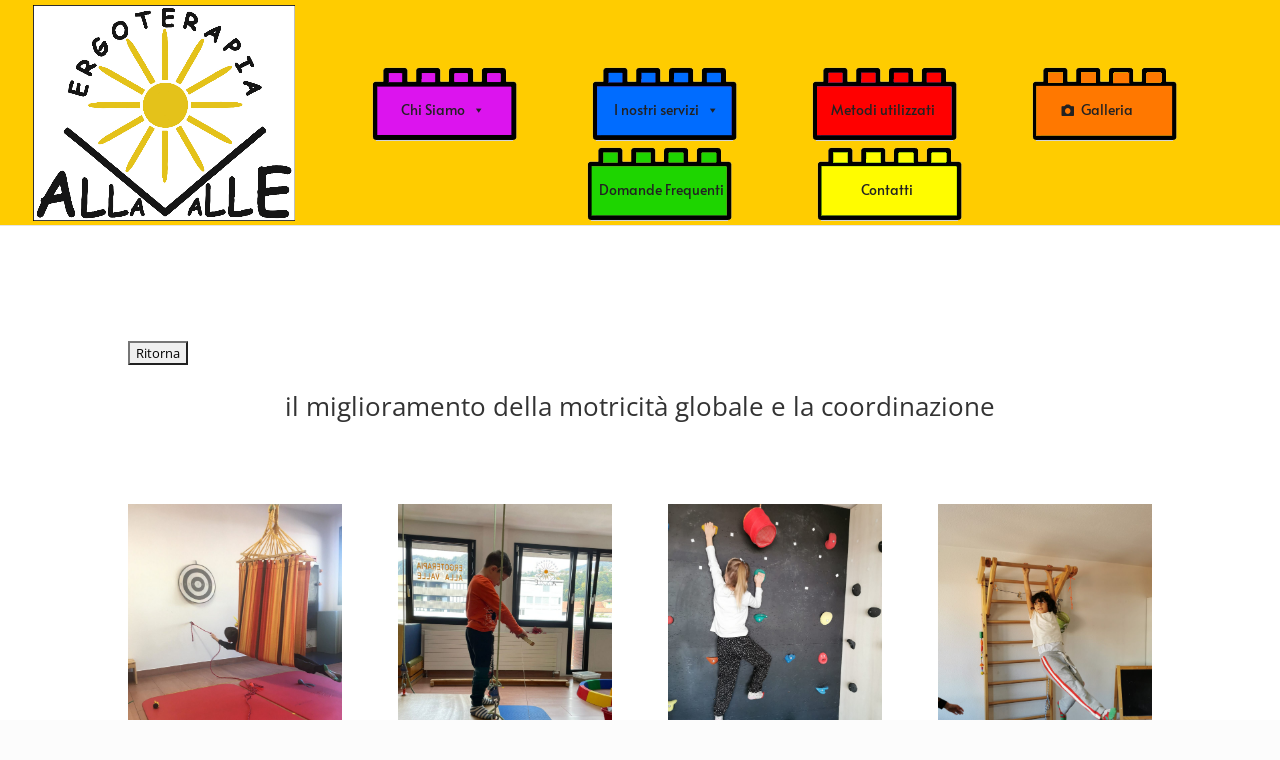

--- FILE ---
content_type: text/css
request_url: https://ergoallavalle.ch/wp-content/et-cache/29202/et-core-unified-deferred-29202.min.css?ver=1768543432
body_size: 245
content:
.et_pb_section_0.et_pb_section{padding-top:90px;padding-bottom:30px}.et_pb_row_0.et_pb_row{margin-right:auto!important;margin-bottom:-108px!important;margin-left:auto!important}.et_pb_text_0 a{text-align:justify}.et_pb_text_0 h1{font-family:'Montserrat',Helvetica,Arial,Lucida,sans-serif;font-weight:500;font-size:84px;letter-spacing:2px;line-height:1.2em;text-align:center}.et_pb_section_1.et_pb_section{padding-bottom:0px}.et_pb_section_2.et_pb_section{padding-bottom:90px}.et_pb_image_0,.et_pb_image_1,.et_pb_image_2,.et_pb_image_3,.et_pb_image_4{text-align:left;margin-left:0}@media only screen and (max-width:980px){.et_pb_text_0 h1{font-size:50px}.et_pb_image_0,.et_pb_image_1,.et_pb_image_2,.et_pb_image_3,.et_pb_image_4{text-align:center;margin-left:auto;margin-right:auto}.et_pb_image_0 .et_pb_image_wrap img,.et_pb_image_1 .et_pb_image_wrap img,.et_pb_image_2 .et_pb_image_wrap img,.et_pb_image_3 .et_pb_image_wrap img,.et_pb_image_4 .et_pb_image_wrap img{width:auto}}@media only screen and (max-width:767px){.et_pb_text_0 h1{font-size:34px}.et_pb_image_0 .et_pb_image_wrap img,.et_pb_image_1 .et_pb_image_wrap img,.et_pb_image_2 .et_pb_image_wrap img,.et_pb_image_3 .et_pb_image_wrap img,.et_pb_image_4 .et_pb_image_wrap img{width:auto}}

--- FILE ---
content_type: text/css
request_url: https://ergoallavalle.ch/wp-content/plugins/contact-form-7-skins/skins/styles/eggplant/eggplant.css?ver=2.5.0
body_size: 1594
content:
/**
* Style Name: Eggplant
* Description: Primarily white with a dash of purple, Eggplant will make an appealing addition to websites with a variety of themes. Its simplicity and white background makes this style a suitable option for many websites.
* Instructions:
* Version: 2.1
* Version Date: 2020-03-08
* Tags: white, pink, gray, light
**/

/** Table of Contents
 * Import
 * Resets
 * Form & Controls
 * Fieldset, Legend, Label
 * Text Fields
 * Ordered & Unordered lists
 * Checkboxes, Radio Buttons and Drop Down Menus
 * Other Fields
 * Submit Buttons
 * Special Classes
 * Ready Styles
 * Multi Styles
 */

/** Import
Use to import other style sheets
------------------------------------------------------------ */
/* @import url('../parent/style.css'); */

/** Resets
Use to reset HTML form elements within CF7 forms
------------------------------------------------------------ */
.wpcf7 .cf7s-eggplant p {
}

.wpcf7 .cf7s-eggplant em {
}

.wpcf7 .cf7s-eggplant a {
}

/** Form & Controls
Use to style the overall CF7 form
------------------------------------------------------------ */
.wpcf7 .cf7s-eggplant {
	padding: 20px;
	color: #7f0f7f;
	border: 1px solid #d056cd;
	background: #fff;
}

/** Fieldset, Legend, Label
------------------------------------------------------------ */
.wpcf7 .cf7s-eggplant fieldset {
	margin: 10px 0;
	padding: 10px 20px;
	border: 2px solid #d056cd;
	background: #fff;
}

.wpcf7 .cf7s-eggplant legend {
	font-size: 1.2em;
	padding: 2px 10px;
	color: #7f0f7f;
	border: 2px solid #d056cd;
	background: #fff;
}

.wpcf7 .cf7s-eggplant label {
}

.wpcf7 .cf7s-eggplant fieldset p {
}

.wpcf7 .cf7s-eggplant fieldset fieldset {
	margin: 10px 0; /* Above CSS overwritten by cf7s-default */
	background: #f2f2f2;
}

.wpcf7 .cf7s-eggplant fieldset fieldset legend {
}

.wpcf7 .wpcf7-form.cf7skins.cf7s-eggplant fieldset fieldset input,
.wpcf7 .wpcf7-form.cf7skins.cf7s-eggplant fieldset fieldset textarea {
	background: #fff;
}

.wpcf7 .cf7s-eggplant fieldset fieldset select {
	background: #fff;
}

/** Text Fields
------------------------------------------------------------ */
.wpcf7 .wpcf7-form.cf7skins.cf7s-eggplant input,
.wpcf7 .wpcf7-form.cf7skins.cf7s-eggplant textarea {
	margin-bottom: 8px;
	padding: 7px;
	color: #8f8f8f;
	border: 1px solid #d056cd;
	background: #f2f2f2;
}

.wpcf7 .wpcf7-form.cf7skins.cf7s-eggplant input[type="text"],
.wpcf7 .wpcf7-form.cf7skins.cf7s-eggplant input[type="email"],
.wpcf7 .wpcf7-form.cf7skins.cf7s-eggplant input[type="tel"],
.wpcf7 .wpcf7-form.cf7skins.cf7s-eggplant input[type="url"],
.wpcf7 .wpcf7-form.cf7skins.cf7s-eggplant input[type="number"],
.wpcf7 .wpcf7-form.cf7skins.cf7s-eggplant input[type="range"],
.wpcf7 .wpcf7-form.cf7skins.cf7s-eggplant input[type=date],
.wpcf7 .wpcf7-form.cf7skins.cf7s-eggplant input[type=file] {
}

.wpcf7 .wpcf7-form.cf7skins.cf7s-eggplant input[type="text"] {
}

.wpcf7 .wpcf7-form.cf7skins.cf7s-eggplant input[type="email"] {
}

.wpcf7 .wpcf7-form.cf7skins.cf7s-eggplant input[type="tel"] {
}

.wpcf7 .wpcf7-form.cf7skins.cf7s-eggplant textarea {
	padding: 5px 7px;  /* deliberately different from Input */
}

/** Ordered & Unordered lists
------------------------------------------------------------ */
.wpcf7 .cf7s-eggplant ol,
.wpcf7 .cf7s-eggplant ul,
.wpcf7 .cf7s-eggplant li {
}

.wpcf7 .cf7s-eggplant ol {
}

.wpcf7 .cf7s-eggplant li {
	margin-bottom: 5px;
}

.wpcf7 .cf7s-eggplant li label {
}

.wpcf7 .cf7s-eggplant .wpcf7-list-item {
}

.wpcf7 .cf7s-eggplant .wpcf7-list-item-label {
	margin-right: 7px;
}

/** Checkboxes, Radio Buttons and Drop Down Menus
------------------------------------------------------------ */
.wpcf7 .wpcf7-form.cf7skins.cf7s-eggplant input[type="checkbox"],
.wpcf7 .wpcf7-form.cf7skins.cf7s-eggplant input[type="radio"] {
	margin-right: 6px;
	background: none;
}

.wpcf7 .cf7s-eggplant select {
	margin-bottom: 8px;
	margin-left: 0;  /* same as Input */
	padding: 5px;
	border: 1px solid #d056cd;
	background: #f2f2f2;
}

.wpcf7 .cf7s-eggplant select option {
	padding: 1px 5px;  /* Doesn't work in IE */
}

.wpcf7 .cf7s-eggplant select option:hover {
	color: #fff;
	background: #d056cd;
}

.wpcf7 .cf7s-eggplant .wpcf7-checkbox .wpcf7-list-item,
.wpcf7 .cf7s-eggplant .wpcf7-radio .wpcf7-list-item {
	margin-left: 13px;
}

/** Other Fields
------------------------------------------------------------ */


/** Submit Buttons
------------------------------------------------------------ */
.wpcf7 .wpcf7-form.cf7skins.cf7s-eggplant input[type="submit"] {
	padding: 5px 15px;
	color: #7f0f7f;
	border: 2px solid #d056cd;
	background: #f2f2f2;
}

.wpcf7 .wpcf7-form.cf7skins.cf7s-eggplant input[type="submit"]:hover {
	background: #fff;
}

/** Special Classes
NOTE: Special Classes are classes added in the CF7 Form HTML for a particular form 
------------------------------------------------------------ */


/** Ready Styles
------------------------------------------------------------ */
.wpcf7 .cf7s-eggplant .singleline {
}

.wpcf7 .cf7s-eggplant .singleline li {
}

.wpcf7 .cf7s-eggplant .singleline input {
}

.wpcf7 .cf7s-eggplant .horizontal,
.wpcf7 .cf7s-eggplant .checkbox-horizontal,
.wpcf7 .cf7s-eggplant .radio-horizontal {
}

.wpcf7 .cf7s-eggplant .box {
	margin-bottom: 15px;
	padding: 10px;
	border: 2px solid #d056cd;
	background: #f2f2f2;
}

.wpcf7 .cf7s-eggplant .box select {
	background: #fff;
}

.wpcf7 .wpcf7-form.cf7skins.cf7s-eggplant .grid-hover [data-row-span] [data-field-span]:hover {
	background: #ffefff;
}

.wpcf7 .wpcf7-form.cf7skins.cf7s-eggplant .grid-lined {
	border-top: 1px solid #d056cd;
}

.wpcf7 .wpcf7-form.cf7skins.cf7s-eggplant .grid-lined [data-row-span] {
	border-bottom: 1px solid #d056cd;
}

.wpcf7 .wpcf7-form.cf7skins.cf7s-eggplant .grid-lined [data-row-span] [data-field-span] {
	border-right: 1px solid #d056cd;
}

.wpcf7 .wpcf7-form.cf7skins.cf7s-eggplant .grid-lined [data-row-span] [data-field-span]:first-child {
	border-left: 1px solid #d056cd;
}

	/* Needed to over-write Ready Default styling in cf7s-ready.css */
	@media only screen and (min-width: 0) and (max-width: 700px) {
		.wpcf7 .wpcf7-form.cf7skins.cf7s-eggplant .grid-lined [data-row-span] {
			border-bottom: none;  /* Needed so don't get additional line */
		}
		.wpcf7  .wpcf7-form.cf7skins.cf7s-eggplant .grid-lined [data-row-span] [data-field-span] {
			border-bottom: 1px solid #d056cd;
			border-left: 1px solid #d056cd;
		}
	}

/** Multi Styles
------------------------------------------------------------ */

/* Multi Fixes */
.wpcf7 .cf7s-eggplant.cf7multi {
}

.wpcf7 .cf7s-eggplant.cf7multi .etabs li {
}

/* Easytabs */
.wpcf7 .cf7s-eggplant.cf7multi .tab-container {
}

.wpcf7 .cf7s-eggplant.cf7multi .etabs {
}

.wpcf7 .cf7s-eggplant.cf7multi .tab {
	border: 1px solid #d056cd;
	border-bottom: none;
	background: #f2f2f2;
}

.wpcf7 .cf7s-eggplant.cf7multi .tab a {
	color: #7f0f7f;
}

.wpcf7 .cf7s-eggplant.cf7multi .tab.active {
	background: #fff;
}

.wpcf7 .cf7s-eggplant.cf7multi .tab a.active {
}

.wpcf7 .cf7s-eggplant.cf7multi .epanels {
	border: 1px solid #d056cd;
}

.wpcf7 .cf7s-eggplant.cf7multi .panel-container {
}

/* Navigation */
.wpcf7 .cf7s-eggplant.cf7multi .navigation {
}

.wpcf7 .cf7s-eggplant.cf7multi .navigation .previous,
.wpcf7 .cf7s-eggplant.cf7multi .navigation .next {
	color: #7f0f7f;
	border: 1px solid #d056cd;
	background: #f2f2f2;
}

.wpcf7 .cf7s-eggplant.cf7multi .navigation .previous:hover,
.wpcf7 .cf7s-eggplant.cf7multi .navigation .next:hover {
		background: #fff;
}

/* Pagination */
.wpcf7 .cf7s-eggplant.cf7multi .pagination {
}

/* Start & End Tabs */
.wpcf7 .cf7s-eggplant.cf7multi .navigation .start,
.wpcf7 .wpcf7-form.cf7skins.cf7s-eggplant.cf7multi .navigation .end {
	padding: 5px 10px;
	color: #7f0f7f;
	border: 1px solid #d056cd;
	background: #f2f2f2;
}

.wpcf7 .cf7s-eggplant.cf7multi .navigation .start:hover,
.wpcf7 .wpcf7-form.cf7skins.cf7s-eggplant.cf7multi .navigation .end:hover {
	background: #fff;
}

.wpcf7 .wpcf7-form.cf7skins.cf7s-eggplant.cf7multi .navigation .end {
}

.wpcf7 .wpcf7-form.cf7skins.cf7s-eggplant.cf7multi .navigation .end:hover {
}

/* Progress Bar */
.wpcf7 .cf7s-eggplant.cf7multi .cf7m-progress {
	border: 1px solid #d056cd;
	background: #f2f2f2;
}

.wpcf7 .cf7s-eggplant.cf7multi .cf7m-progress div {
	background: #d056cd;
}

/* Thank You Tab */
.wpcf7 .cf7s-eggplant.cf7multi .cf7m-thanks {
}
